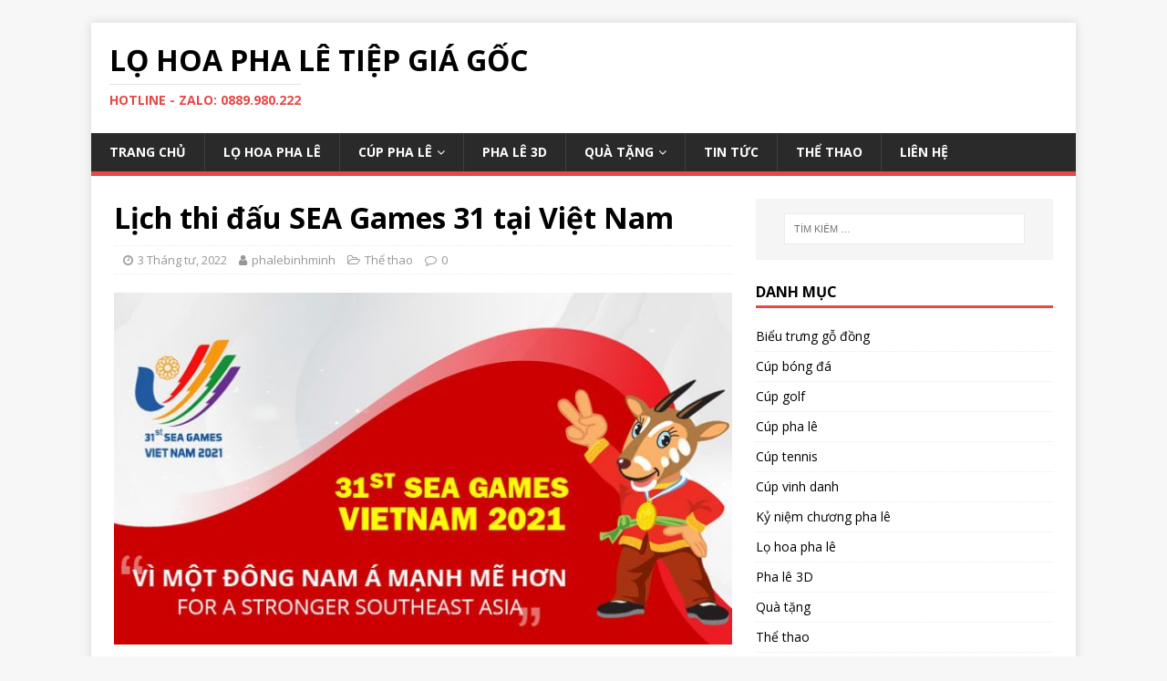

--- FILE ---
content_type: text/html; charset=UTF-8
request_url: https://lohoaphale.top/lich-thi-dau-sea-games-31-tai-viet-nam/
body_size: 11630
content:
<!DOCTYPE html>
<html class="no-js" lang="vi">
<head>
<meta charset="UTF-8">
<meta name="viewport" content="width=device-width, initial-scale=1.0">
<link rel="profile" href="https://gmpg.org/xfn/11" />
<link rel="pingback" href="https://lohoaphale.top/xmlrpc.php" />
<meta name='robots' content='index, follow, max-image-preview:large, max-snippet:-1, max-video-preview:-1' />

	<!-- This site is optimized with the Yoast SEO plugin v19.8 - https://yoast.com/wordpress/plugins/seo/ -->
	<title>Lịch thi đấu SEA Games 31 tại Việt Nam</title>
	<meta name="description" content="Lịch thi đấu sea Game 31 tại Việt Nam sẽ diễn ra từ ngày 12/5 và 23/5 sẽ có 40 môn thi đấu và 526 nội dung với 10.000 người tham dự." />
	<link rel="canonical" href="https://lohoaphale.top/lich-thi-dau-sea-games-31-tai-viet-nam/" />
	<meta property="og:locale" content="vi_VN" />
	<meta property="og:type" content="article" />
	<meta property="og:title" content="Lịch thi đấu SEA Games 31 tại Việt Nam" />
	<meta property="og:description" content="Lịch thi đấu sea Game 31 tại Việt Nam sẽ diễn ra từ ngày 12/5 và 23/5 sẽ có 40 môn thi đấu và 526 nội dung với 10.000 người tham dự." />
	<meta property="og:url" content="https://lohoaphale.top/lich-thi-dau-sea-games-31-tai-viet-nam/" />
	<meta property="og:site_name" content="Lọ hoa Pha lê tiệp giá gốc" />
	<meta property="article:published_time" content="2022-04-03T09:17:32+00:00" />
	<meta property="og:image" content="https://lohoaphale.top/wp-content/uploads/2022/04/lich-thi-dau-seagame-31.jpg" />
	<meta property="og:image:width" content="670" />
	<meta property="og:image:height" content="400" />
	<meta property="og:image:type" content="image/jpeg" />
	<meta name="author" content="phalebinhminh" />
	<meta name="twitter:card" content="summary_large_image" />
	<meta name="twitter:label1" content="Được viết bởi" />
	<meta name="twitter:data1" content="phalebinhminh" />
	<meta name="twitter:label2" content="Ước tính thời gian đọc" />
	<meta name="twitter:data2" content="3 phút" />
	<script type="application/ld+json" class="yoast-schema-graph">{"@context":"https://schema.org","@graph":[{"@type":"WebPage","@id":"https://lohoaphale.top/lich-thi-dau-sea-games-31-tai-viet-nam/","url":"https://lohoaphale.top/lich-thi-dau-sea-games-31-tai-viet-nam/","name":"Lịch thi đấu SEA Games 31 tại Việt Nam","isPartOf":{"@id":"https://lohoaphale.top/#website"},"primaryImageOfPage":{"@id":"https://lohoaphale.top/lich-thi-dau-sea-games-31-tai-viet-nam/#primaryimage"},"image":{"@id":"https://lohoaphale.top/lich-thi-dau-sea-games-31-tai-viet-nam/#primaryimage"},"thumbnailUrl":"https://lohoaphale.top/wp-content/uploads/2022/04/lich-thi-dau-seagame-31.jpg","datePublished":"2022-04-03T09:17:32+00:00","dateModified":"2022-04-03T09:17:32+00:00","author":{"@id":"https://lohoaphale.top/#/schema/person/738595ad17de21c4d802d782a2e4e2e7"},"description":"Lịch thi đấu sea Game 31 tại Việt Nam sẽ diễn ra từ ngày 12/5 và 23/5 sẽ có 40 môn thi đấu và 526 nội dung với 10.000 người tham dự.","breadcrumb":{"@id":"https://lohoaphale.top/lich-thi-dau-sea-games-31-tai-viet-nam/#breadcrumb"},"inLanguage":"vi","potentialAction":[{"@type":"ReadAction","target":["https://lohoaphale.top/lich-thi-dau-sea-games-31-tai-viet-nam/"]}]},{"@type":"ImageObject","inLanguage":"vi","@id":"https://lohoaphale.top/lich-thi-dau-sea-games-31-tai-viet-nam/#primaryimage","url":"https://lohoaphale.top/wp-content/uploads/2022/04/lich-thi-dau-seagame-31.jpg","contentUrl":"https://lohoaphale.top/wp-content/uploads/2022/04/lich-thi-dau-seagame-31.jpg","width":670,"height":400},{"@type":"BreadcrumbList","@id":"https://lohoaphale.top/lich-thi-dau-sea-games-31-tai-viet-nam/#breadcrumb","itemListElement":[{"@type":"ListItem","position":1,"name":"Trang chủ","item":"https://lohoaphale.top/"},{"@type":"ListItem","position":2,"name":"Lịch thi đấu SEA Games 31 tại Việt Nam"}]},{"@type":"WebSite","@id":"https://lohoaphale.top/#website","url":"https://lohoaphale.top/","name":"Lọ hoa Pha lê tiệp giá gốc","description":"Hotline - Zalo: 0889.980.222","potentialAction":[{"@type":"SearchAction","target":{"@type":"EntryPoint","urlTemplate":"https://lohoaphale.top/?s={search_term_string}"},"query-input":"required name=search_term_string"}],"inLanguage":"vi"},{"@type":"Person","@id":"https://lohoaphale.top/#/schema/person/738595ad17de21c4d802d782a2e4e2e7","name":"phalebinhminh","image":{"@type":"ImageObject","inLanguage":"vi","@id":"https://lohoaphale.top/#/schema/person/image/","url":"https://secure.gravatar.com/avatar/92ef864fec3144cd232af1003b71a512?s=96&d=mm&r=g","contentUrl":"https://secure.gravatar.com/avatar/92ef864fec3144cd232af1003b71a512?s=96&d=mm&r=g","caption":"phalebinhminh"},"url":"https://lohoaphale.top/author/phalebinhminh/"}]}</script>
	<!-- / Yoast SEO plugin. -->


<link rel='dns-prefetch' href='//fonts.googleapis.com' />
<link rel="alternate" type="application/rss+xml" title="Dòng thông tin Lọ hoa Pha lê tiệp giá gốc &raquo;" href="https://lohoaphale.top/feed/" />
<link rel="alternate" type="application/rss+xml" title="Lọ hoa Pha lê tiệp giá gốc &raquo; Dòng bình luận" href="https://lohoaphale.top/comments/feed/" />
<link rel="alternate" type="application/rss+xml" title="Lọ hoa Pha lê tiệp giá gốc &raquo; Lịch thi đấu SEA Games 31 tại Việt Nam Dòng bình luận" href="https://lohoaphale.top/lich-thi-dau-sea-games-31-tai-viet-nam/feed/" />
<script type="text/javascript">
/* <![CDATA[ */
window._wpemojiSettings = {"baseUrl":"https:\/\/s.w.org\/images\/core\/emoji\/15.0.3\/72x72\/","ext":".png","svgUrl":"https:\/\/s.w.org\/images\/core\/emoji\/15.0.3\/svg\/","svgExt":".svg","source":{"concatemoji":"https:\/\/lohoaphale.top\/wp-includes\/js\/wp-emoji-release.min.js?ver=6.6.4"}};
/*! This file is auto-generated */
!function(i,n){var o,s,e;function c(e){try{var t={supportTests:e,timestamp:(new Date).valueOf()};sessionStorage.setItem(o,JSON.stringify(t))}catch(e){}}function p(e,t,n){e.clearRect(0,0,e.canvas.width,e.canvas.height),e.fillText(t,0,0);var t=new Uint32Array(e.getImageData(0,0,e.canvas.width,e.canvas.height).data),r=(e.clearRect(0,0,e.canvas.width,e.canvas.height),e.fillText(n,0,0),new Uint32Array(e.getImageData(0,0,e.canvas.width,e.canvas.height).data));return t.every(function(e,t){return e===r[t]})}function u(e,t,n){switch(t){case"flag":return n(e,"\ud83c\udff3\ufe0f\u200d\u26a7\ufe0f","\ud83c\udff3\ufe0f\u200b\u26a7\ufe0f")?!1:!n(e,"\ud83c\uddfa\ud83c\uddf3","\ud83c\uddfa\u200b\ud83c\uddf3")&&!n(e,"\ud83c\udff4\udb40\udc67\udb40\udc62\udb40\udc65\udb40\udc6e\udb40\udc67\udb40\udc7f","\ud83c\udff4\u200b\udb40\udc67\u200b\udb40\udc62\u200b\udb40\udc65\u200b\udb40\udc6e\u200b\udb40\udc67\u200b\udb40\udc7f");case"emoji":return!n(e,"\ud83d\udc26\u200d\u2b1b","\ud83d\udc26\u200b\u2b1b")}return!1}function f(e,t,n){var r="undefined"!=typeof WorkerGlobalScope&&self instanceof WorkerGlobalScope?new OffscreenCanvas(300,150):i.createElement("canvas"),a=r.getContext("2d",{willReadFrequently:!0}),o=(a.textBaseline="top",a.font="600 32px Arial",{});return e.forEach(function(e){o[e]=t(a,e,n)}),o}function t(e){var t=i.createElement("script");t.src=e,t.defer=!0,i.head.appendChild(t)}"undefined"!=typeof Promise&&(o="wpEmojiSettingsSupports",s=["flag","emoji"],n.supports={everything:!0,everythingExceptFlag:!0},e=new Promise(function(e){i.addEventListener("DOMContentLoaded",e,{once:!0})}),new Promise(function(t){var n=function(){try{var e=JSON.parse(sessionStorage.getItem(o));if("object"==typeof e&&"number"==typeof e.timestamp&&(new Date).valueOf()<e.timestamp+604800&&"object"==typeof e.supportTests)return e.supportTests}catch(e){}return null}();if(!n){if("undefined"!=typeof Worker&&"undefined"!=typeof OffscreenCanvas&&"undefined"!=typeof URL&&URL.createObjectURL&&"undefined"!=typeof Blob)try{var e="postMessage("+f.toString()+"("+[JSON.stringify(s),u.toString(),p.toString()].join(",")+"));",r=new Blob([e],{type:"text/javascript"}),a=new Worker(URL.createObjectURL(r),{name:"wpTestEmojiSupports"});return void(a.onmessage=function(e){c(n=e.data),a.terminate(),t(n)})}catch(e){}c(n=f(s,u,p))}t(n)}).then(function(e){for(var t in e)n.supports[t]=e[t],n.supports.everything=n.supports.everything&&n.supports[t],"flag"!==t&&(n.supports.everythingExceptFlag=n.supports.everythingExceptFlag&&n.supports[t]);n.supports.everythingExceptFlag=n.supports.everythingExceptFlag&&!n.supports.flag,n.DOMReady=!1,n.readyCallback=function(){n.DOMReady=!0}}).then(function(){return e}).then(function(){var e;n.supports.everything||(n.readyCallback(),(e=n.source||{}).concatemoji?t(e.concatemoji):e.wpemoji&&e.twemoji&&(t(e.twemoji),t(e.wpemoji)))}))}((window,document),window._wpemojiSettings);
/* ]]> */
</script>
<style id='wp-emoji-styles-inline-css' type='text/css'>

	img.wp-smiley, img.emoji {
		display: inline !important;
		border: none !important;
		box-shadow: none !important;
		height: 1em !important;
		width: 1em !important;
		margin: 0 0.07em !important;
		vertical-align: -0.1em !important;
		background: none !important;
		padding: 0 !important;
	}
</style>
<link rel='stylesheet' id='wp-block-library-css' href='https://lohoaphale.top/wp-includes/css/dist/block-library/style.min.css?ver=6.6.4' type='text/css' media='all' />
<style id='classic-theme-styles-inline-css' type='text/css'>
/*! This file is auto-generated */
.wp-block-button__link{color:#fff;background-color:#32373c;border-radius:9999px;box-shadow:none;text-decoration:none;padding:calc(.667em + 2px) calc(1.333em + 2px);font-size:1.125em}.wp-block-file__button{background:#32373c;color:#fff;text-decoration:none}
</style>
<style id='global-styles-inline-css' type='text/css'>
:root{--wp--preset--aspect-ratio--square: 1;--wp--preset--aspect-ratio--4-3: 4/3;--wp--preset--aspect-ratio--3-4: 3/4;--wp--preset--aspect-ratio--3-2: 3/2;--wp--preset--aspect-ratio--2-3: 2/3;--wp--preset--aspect-ratio--16-9: 16/9;--wp--preset--aspect-ratio--9-16: 9/16;--wp--preset--color--black: #000000;--wp--preset--color--cyan-bluish-gray: #abb8c3;--wp--preset--color--white: #ffffff;--wp--preset--color--pale-pink: #f78da7;--wp--preset--color--vivid-red: #cf2e2e;--wp--preset--color--luminous-vivid-orange: #ff6900;--wp--preset--color--luminous-vivid-amber: #fcb900;--wp--preset--color--light-green-cyan: #7bdcb5;--wp--preset--color--vivid-green-cyan: #00d084;--wp--preset--color--pale-cyan-blue: #8ed1fc;--wp--preset--color--vivid-cyan-blue: #0693e3;--wp--preset--color--vivid-purple: #9b51e0;--wp--preset--gradient--vivid-cyan-blue-to-vivid-purple: linear-gradient(135deg,rgba(6,147,227,1) 0%,rgb(155,81,224) 100%);--wp--preset--gradient--light-green-cyan-to-vivid-green-cyan: linear-gradient(135deg,rgb(122,220,180) 0%,rgb(0,208,130) 100%);--wp--preset--gradient--luminous-vivid-amber-to-luminous-vivid-orange: linear-gradient(135deg,rgba(252,185,0,1) 0%,rgba(255,105,0,1) 100%);--wp--preset--gradient--luminous-vivid-orange-to-vivid-red: linear-gradient(135deg,rgba(255,105,0,1) 0%,rgb(207,46,46) 100%);--wp--preset--gradient--very-light-gray-to-cyan-bluish-gray: linear-gradient(135deg,rgb(238,238,238) 0%,rgb(169,184,195) 100%);--wp--preset--gradient--cool-to-warm-spectrum: linear-gradient(135deg,rgb(74,234,220) 0%,rgb(151,120,209) 20%,rgb(207,42,186) 40%,rgb(238,44,130) 60%,rgb(251,105,98) 80%,rgb(254,248,76) 100%);--wp--preset--gradient--blush-light-purple: linear-gradient(135deg,rgb(255,206,236) 0%,rgb(152,150,240) 100%);--wp--preset--gradient--blush-bordeaux: linear-gradient(135deg,rgb(254,205,165) 0%,rgb(254,45,45) 50%,rgb(107,0,62) 100%);--wp--preset--gradient--luminous-dusk: linear-gradient(135deg,rgb(255,203,112) 0%,rgb(199,81,192) 50%,rgb(65,88,208) 100%);--wp--preset--gradient--pale-ocean: linear-gradient(135deg,rgb(255,245,203) 0%,rgb(182,227,212) 50%,rgb(51,167,181) 100%);--wp--preset--gradient--electric-grass: linear-gradient(135deg,rgb(202,248,128) 0%,rgb(113,206,126) 100%);--wp--preset--gradient--midnight: linear-gradient(135deg,rgb(2,3,129) 0%,rgb(40,116,252) 100%);--wp--preset--font-size--small: 13px;--wp--preset--font-size--medium: 20px;--wp--preset--font-size--large: 36px;--wp--preset--font-size--x-large: 42px;--wp--preset--spacing--20: 0.44rem;--wp--preset--spacing--30: 0.67rem;--wp--preset--spacing--40: 1rem;--wp--preset--spacing--50: 1.5rem;--wp--preset--spacing--60: 2.25rem;--wp--preset--spacing--70: 3.38rem;--wp--preset--spacing--80: 5.06rem;--wp--preset--shadow--natural: 6px 6px 9px rgba(0, 0, 0, 0.2);--wp--preset--shadow--deep: 12px 12px 50px rgba(0, 0, 0, 0.4);--wp--preset--shadow--sharp: 6px 6px 0px rgba(0, 0, 0, 0.2);--wp--preset--shadow--outlined: 6px 6px 0px -3px rgba(255, 255, 255, 1), 6px 6px rgba(0, 0, 0, 1);--wp--preset--shadow--crisp: 6px 6px 0px rgba(0, 0, 0, 1);}:where(.is-layout-flex){gap: 0.5em;}:where(.is-layout-grid){gap: 0.5em;}body .is-layout-flex{display: flex;}.is-layout-flex{flex-wrap: wrap;align-items: center;}.is-layout-flex > :is(*, div){margin: 0;}body .is-layout-grid{display: grid;}.is-layout-grid > :is(*, div){margin: 0;}:where(.wp-block-columns.is-layout-flex){gap: 2em;}:where(.wp-block-columns.is-layout-grid){gap: 2em;}:where(.wp-block-post-template.is-layout-flex){gap: 1.25em;}:where(.wp-block-post-template.is-layout-grid){gap: 1.25em;}.has-black-color{color: var(--wp--preset--color--black) !important;}.has-cyan-bluish-gray-color{color: var(--wp--preset--color--cyan-bluish-gray) !important;}.has-white-color{color: var(--wp--preset--color--white) !important;}.has-pale-pink-color{color: var(--wp--preset--color--pale-pink) !important;}.has-vivid-red-color{color: var(--wp--preset--color--vivid-red) !important;}.has-luminous-vivid-orange-color{color: var(--wp--preset--color--luminous-vivid-orange) !important;}.has-luminous-vivid-amber-color{color: var(--wp--preset--color--luminous-vivid-amber) !important;}.has-light-green-cyan-color{color: var(--wp--preset--color--light-green-cyan) !important;}.has-vivid-green-cyan-color{color: var(--wp--preset--color--vivid-green-cyan) !important;}.has-pale-cyan-blue-color{color: var(--wp--preset--color--pale-cyan-blue) !important;}.has-vivid-cyan-blue-color{color: var(--wp--preset--color--vivid-cyan-blue) !important;}.has-vivid-purple-color{color: var(--wp--preset--color--vivid-purple) !important;}.has-black-background-color{background-color: var(--wp--preset--color--black) !important;}.has-cyan-bluish-gray-background-color{background-color: var(--wp--preset--color--cyan-bluish-gray) !important;}.has-white-background-color{background-color: var(--wp--preset--color--white) !important;}.has-pale-pink-background-color{background-color: var(--wp--preset--color--pale-pink) !important;}.has-vivid-red-background-color{background-color: var(--wp--preset--color--vivid-red) !important;}.has-luminous-vivid-orange-background-color{background-color: var(--wp--preset--color--luminous-vivid-orange) !important;}.has-luminous-vivid-amber-background-color{background-color: var(--wp--preset--color--luminous-vivid-amber) !important;}.has-light-green-cyan-background-color{background-color: var(--wp--preset--color--light-green-cyan) !important;}.has-vivid-green-cyan-background-color{background-color: var(--wp--preset--color--vivid-green-cyan) !important;}.has-pale-cyan-blue-background-color{background-color: var(--wp--preset--color--pale-cyan-blue) !important;}.has-vivid-cyan-blue-background-color{background-color: var(--wp--preset--color--vivid-cyan-blue) !important;}.has-vivid-purple-background-color{background-color: var(--wp--preset--color--vivid-purple) !important;}.has-black-border-color{border-color: var(--wp--preset--color--black) !important;}.has-cyan-bluish-gray-border-color{border-color: var(--wp--preset--color--cyan-bluish-gray) !important;}.has-white-border-color{border-color: var(--wp--preset--color--white) !important;}.has-pale-pink-border-color{border-color: var(--wp--preset--color--pale-pink) !important;}.has-vivid-red-border-color{border-color: var(--wp--preset--color--vivid-red) !important;}.has-luminous-vivid-orange-border-color{border-color: var(--wp--preset--color--luminous-vivid-orange) !important;}.has-luminous-vivid-amber-border-color{border-color: var(--wp--preset--color--luminous-vivid-amber) !important;}.has-light-green-cyan-border-color{border-color: var(--wp--preset--color--light-green-cyan) !important;}.has-vivid-green-cyan-border-color{border-color: var(--wp--preset--color--vivid-green-cyan) !important;}.has-pale-cyan-blue-border-color{border-color: var(--wp--preset--color--pale-cyan-blue) !important;}.has-vivid-cyan-blue-border-color{border-color: var(--wp--preset--color--vivid-cyan-blue) !important;}.has-vivid-purple-border-color{border-color: var(--wp--preset--color--vivid-purple) !important;}.has-vivid-cyan-blue-to-vivid-purple-gradient-background{background: var(--wp--preset--gradient--vivid-cyan-blue-to-vivid-purple) !important;}.has-light-green-cyan-to-vivid-green-cyan-gradient-background{background: var(--wp--preset--gradient--light-green-cyan-to-vivid-green-cyan) !important;}.has-luminous-vivid-amber-to-luminous-vivid-orange-gradient-background{background: var(--wp--preset--gradient--luminous-vivid-amber-to-luminous-vivid-orange) !important;}.has-luminous-vivid-orange-to-vivid-red-gradient-background{background: var(--wp--preset--gradient--luminous-vivid-orange-to-vivid-red) !important;}.has-very-light-gray-to-cyan-bluish-gray-gradient-background{background: var(--wp--preset--gradient--very-light-gray-to-cyan-bluish-gray) !important;}.has-cool-to-warm-spectrum-gradient-background{background: var(--wp--preset--gradient--cool-to-warm-spectrum) !important;}.has-blush-light-purple-gradient-background{background: var(--wp--preset--gradient--blush-light-purple) !important;}.has-blush-bordeaux-gradient-background{background: var(--wp--preset--gradient--blush-bordeaux) !important;}.has-luminous-dusk-gradient-background{background: var(--wp--preset--gradient--luminous-dusk) !important;}.has-pale-ocean-gradient-background{background: var(--wp--preset--gradient--pale-ocean) !important;}.has-electric-grass-gradient-background{background: var(--wp--preset--gradient--electric-grass) !important;}.has-midnight-gradient-background{background: var(--wp--preset--gradient--midnight) !important;}.has-small-font-size{font-size: var(--wp--preset--font-size--small) !important;}.has-medium-font-size{font-size: var(--wp--preset--font-size--medium) !important;}.has-large-font-size{font-size: var(--wp--preset--font-size--large) !important;}.has-x-large-font-size{font-size: var(--wp--preset--font-size--x-large) !important;}
:where(.wp-block-post-template.is-layout-flex){gap: 1.25em;}:where(.wp-block-post-template.is-layout-grid){gap: 1.25em;}
:where(.wp-block-columns.is-layout-flex){gap: 2em;}:where(.wp-block-columns.is-layout-grid){gap: 2em;}
:root :where(.wp-block-pullquote){font-size: 1.5em;line-height: 1.6;}
</style>
<link rel='stylesheet' id='hrw-css' href='https://lohoaphale.top/wp-content/plugins/call-now-icon-animate/css.css' type='text/css' media='' />
<link rel='stylesheet' id='ez-icomoon-css' href='https://lohoaphale.top/wp-content/plugins/easy-table-of-contents/vendor/icomoon/style.min.css?ver=2.0.34' type='text/css' media='all' />
<link rel='stylesheet' id='ez-toc-css' href='https://lohoaphale.top/wp-content/plugins/easy-table-of-contents/assets/css/screen.min.css?ver=2.0.34' type='text/css' media='all' />
<style id='ez-toc-inline-css' type='text/css'>
div#ez-toc-container p.ez-toc-title {font-size: 120%;}div#ez-toc-container p.ez-toc-title {font-weight: 500;}div#ez-toc-container ul li {font-size: 95%;}div#ez-toc-container nav ul ul li ul li {font-size: %!important;}
.ez-toc-container-direction {
    direction: ltr;
}

	.ez-toc-counter ul {
	    counter-reset: item;
	}


	
	.ez-toc-counter nav ul li a::before {
	    content: counters(item, ".", decimal) ". ";
	    display: inline-block;
	    counter-increment: item;
	    margin-right: .2em; 

	    float: left;
	}


.ez-toc-widget-direction {
    direction: ltr;
}

	.ez-toc-widget-container ul {
	    counter-reset: item;
	}


	
	.ez-toc-widget-container nav ul li a::before {
	    content: counters(item, ".", decimal) ". ";
	    display: inline-block;
	    counter-increment: item;
	    margin-right: .2em; 

	    float: left;
	}


</style>
<link rel='stylesheet' id='mh-google-fonts-css' href='https://fonts.googleapis.com/css?family=Open+Sans:400,400italic,700,600' type='text/css' media='all' />
<link rel='stylesheet' id='mh-magazine-lite-css' href='https://lohoaphale.top/wp-content/themes/mh-magazine-lite/style.css?ver=2.8.6' type='text/css' media='all' />
<link rel='stylesheet' id='mh-font-awesome-css' href='https://lohoaphale.top/wp-content/themes/mh-magazine-lite/includes/font-awesome.min.css' type='text/css' media='all' />
<script type="text/javascript" src="https://lohoaphale.top/wp-includes/js/jquery/jquery.min.js?ver=3.7.1" id="jquery-core-js"></script>
<script type="text/javascript" src="https://lohoaphale.top/wp-includes/js/jquery/jquery-migrate.min.js?ver=3.4.1" id="jquery-migrate-js"></script>
<script type="text/javascript" src="https://lohoaphale.top/wp-content/themes/mh-magazine-lite/js/scripts.js?ver=2.8.6" id="mh-scripts-js"></script>
<link rel="https://api.w.org/" href="https://lohoaphale.top/wp-json/" /><link rel="alternate" title="JSON" type="application/json" href="https://lohoaphale.top/wp-json/wp/v2/posts/598" /><link rel="EditURI" type="application/rsd+xml" title="RSD" href="https://lohoaphale.top/xmlrpc.php?rsd" />
<meta name="generator" content="WordPress 6.6.4" />
<link rel='shortlink' href='https://lohoaphale.top/?p=598' />
<link rel="alternate" title="oNhúng (JSON)" type="application/json+oembed" href="https://lohoaphale.top/wp-json/oembed/1.0/embed?url=https%3A%2F%2Flohoaphale.top%2Flich-thi-dau-sea-games-31-tai-viet-nam%2F" />
<link rel="alternate" title="oNhúng (XML)" type="text/xml+oembed" href="https://lohoaphale.top/wp-json/oembed/1.0/embed?url=https%3A%2F%2Flohoaphale.top%2Flich-thi-dau-sea-games-31-tai-viet-nam%2F&#038;format=xml" />

<!-- Call Now Icon Animate Mobile 0.1.0 by Alan Tien (alantien.com) -->
<style>
                    .coccoc-alo-phone.coccoc-alo-green .coccoc-alo-ph-img-circle {
                        background-color: #c00000;
                    }
                .coccoc-alo-phone.coccoc-alo-green.coccoc-alo-hover .coccoc-alo-ph-img-circle, .coccoc-alo-phone.coccoc-alo-green:hover .coccoc-alo-ph-img-circle
                {background-color: #43b91e;}
                @media screen and (max-width:650px){.coccoc-alo-phone.coccoc-alo-show {display:block;}}
                </style><!--[if lt IE 9]>
<script src="https://lohoaphale.top/wp-content/themes/mh-magazine-lite/js/css3-mediaqueries.js"></script>
<![endif]-->
<link rel="icon" href="https://lohoaphale.top/wp-content/uploads/2021/05/cropped-ico-logo-lohoaphale-32x32.png" sizes="32x32" />
<link rel="icon" href="https://lohoaphale.top/wp-content/uploads/2021/05/cropped-ico-logo-lohoaphale-192x192.png" sizes="192x192" />
<link rel="apple-touch-icon" href="https://lohoaphale.top/wp-content/uploads/2021/05/cropped-ico-logo-lohoaphale-180x180.png" />
<meta name="msapplication-TileImage" content="https://lohoaphale.top/wp-content/uploads/2021/05/cropped-ico-logo-lohoaphale-270x270.png" />
<script data-ad-client="ca-pub-3566448820207178" async src="https://pagead2.googlesyndication.com/pagead/js/adsbygoogle.js"></script>
	<script async src="https://pagead2.googlesyndication.com/pagead/js/adsbygoogle.js?client=ca-pub-3566448820207178"
     crossorigin="anonymous"></script>
</head>
<body id="mh-mobile" class="post-template-default single single-post postid-598 single-format-standard mh-right-sb" itemscope="itemscope" itemtype="http://schema.org/WebPage">
<div class="mh-container mh-container-outer">
<div class="mh-header-mobile-nav mh-clearfix"></div>
<header class="mh-header" itemscope="itemscope" itemtype="http://schema.org/WPHeader">
	<div class="mh-container mh-container-inner mh-row mh-clearfix">
		<div class="mh-custom-header mh-clearfix">
<div class="mh-site-identity">
<div class="mh-site-logo" role="banner" itemscope="itemscope" itemtype="http://schema.org/Brand">
<div class="mh-header-text">
<a class="mh-header-text-link" href="https://lohoaphale.top/" title="Lọ hoa Pha lê tiệp giá gốc" rel="home">
<h2 class="mh-header-title">Lọ hoa Pha lê tiệp giá gốc</h2>
<h3 class="mh-header-tagline">Hotline - Zalo: 0889.980.222</h3>
</a>
</div>
</div>
</div>
</div>
	</div>
	<div class="mh-main-nav-wrap">
		<nav class="mh-navigation mh-main-nav mh-container mh-container-inner mh-clearfix" itemscope="itemscope" itemtype="http://schema.org/SiteNavigationElement">
			<div class="menu-menu-1-container"><ul id="menu-menu-1" class="menu"><li id="menu-item-9" class="menu-item menu-item-type-custom menu-item-object-custom menu-item-home menu-item-9"><a href="https://lohoaphale.top/">Trang chủ</a></li>
<li id="menu-item-12" class="menu-item menu-item-type-taxonomy menu-item-object-category menu-item-12"><a href="https://lohoaphale.top/category/lo-hoa-pha-le/">Lọ hoa pha lê</a></li>
<li id="menu-item-53" class="menu-item menu-item-type-taxonomy menu-item-object-category menu-item-has-children menu-item-53"><a href="https://lohoaphale.top/category/cup-pha-le/">Cúp pha lê</a>
<ul class="sub-menu">
	<li id="menu-item-549" class="menu-item menu-item-type-taxonomy menu-item-object-category menu-item-549"><a href="https://lohoaphale.top/category/cup-pha-le/">Cúp pha lê</a></li>
	<li id="menu-item-54" class="menu-item menu-item-type-taxonomy menu-item-object-category menu-item-54"><a href="https://lohoaphale.top/category/cup-vinh-danh/">Cúp vinh danh</a></li>
	<li id="menu-item-121" class="menu-item menu-item-type-taxonomy menu-item-object-category menu-item-121"><a href="https://lohoaphale.top/category/cup-bong-da/">Cúp bóng đá</a></li>
	<li id="menu-item-189" class="menu-item menu-item-type-taxonomy menu-item-object-category menu-item-189"><a href="https://lohoaphale.top/category/cup-golf/">Cúp golf</a></li>
	<li id="menu-item-126" class="menu-item menu-item-type-taxonomy menu-item-object-category menu-item-126"><a href="https://lohoaphale.top/category/cup-tennis/">Cúp tennis</a></li>
</ul>
</li>
<li id="menu-item-51" class="menu-item menu-item-type-taxonomy menu-item-object-category menu-item-51"><a href="https://lohoaphale.top/category/pha-le-3d/">Pha lê 3D</a></li>
<li id="menu-item-117" class="menu-item menu-item-type-taxonomy menu-item-object-category menu-item-has-children menu-item-117"><a href="https://lohoaphale.top/category/qua-tang/">Quà tặng</a>
<ul class="sub-menu">
	<li id="menu-item-301" class="menu-item menu-item-type-taxonomy menu-item-object-category menu-item-301"><a href="https://lohoaphale.top/category/bieu-trung-go-dong/">Biểu trưng gỗ đồng</a></li>
	<li id="menu-item-317" class="menu-item menu-item-type-taxonomy menu-item-object-category menu-item-317"><a href="https://lohoaphale.top/category/ky-niem-chuong-pha-le/">Kỷ niệm chương pha lê</a></li>
</ul>
</li>
<li id="menu-item-30" class="menu-item menu-item-type-taxonomy menu-item-object-category menu-item-30"><a href="https://lohoaphale.top/category/pha-le-phong-thuy/">Tin tức</a></li>
<li id="menu-item-69" class="menu-item menu-item-type-taxonomy menu-item-object-category current-post-ancestor current-menu-parent current-post-parent menu-item-69"><a href="https://lohoaphale.top/category/the-thao/">Thể thao</a></li>
<li id="menu-item-10" class="menu-item menu-item-type-post_type menu-item-object-page menu-item-10"><a href="https://lohoaphale.top/lien-he/">Liên hệ</a></li>
</ul></div>		</nav>
	</div>
</header><div class="mh-wrapper mh-clearfix">
	<div id="main-content" class="mh-content" role="main" itemprop="mainContentOfPage"><article id="post-598" class="post-598 post type-post status-publish format-standard has-post-thumbnail hentry category-the-thao">
	<header class="entry-header mh-clearfix"><h1 class="entry-title">Lịch thi đấu SEA Games 31 tại Việt Nam</h1><p class="mh-meta entry-meta">
<span class="entry-meta-date updated"><i class="fa fa-clock-o"></i><a href="https://lohoaphale.top/2022/04/">3 Tháng tư, 2022</a></span>
<span class="entry-meta-author author vcard"><i class="fa fa-user"></i><a class="fn" href="https://lohoaphale.top/author/phalebinhminh/">phalebinhminh</a></span>
<span class="entry-meta-categories"><i class="fa fa-folder-open-o"></i><a href="https://lohoaphale.top/category/the-thao/" rel="category tag">Thể thao</a></span>
<span class="entry-meta-comments"><i class="fa fa-comment-o"></i><a class="mh-comment-scroll" href="https://lohoaphale.top/lich-thi-dau-sea-games-31-tai-viet-nam/#mh-comments">0</a></span>
</p>
	</header>
		<div class="entry-content mh-clearfix">
<figure class="entry-thumbnail">
<img src="https://lohoaphale.top/wp-content/uploads/2022/04/lich-thi-dau-seagame-31-670x381.jpg" alt="" title="lịch thi đấu seagame 31" />
</figure>
<p style="text-align: justify;">Theo đó, SEA Games 31 sẽ diễn ra từ ngày 5-23/5/2022 tại Hà Nội và các địa phương lân cận gồm Bắc Ninh, Hải Dương, Hải Phòng, Quảng Ninh, Hà Nam, Nam Định, Ninh Bình, Hòa Bình, Vĩnh Phúc, Phú Thọ và Bắc Giang. Đây là lần thứ 2 Hà Nội đăng cai SEA Games kể từ năm 2003.</p>
<p style="text-align: justify;">
SEA Games 31 sẽ có 40 môn thi đấu và 526 nội dung với 10.000 người tham dự. Trong đó, thủ đô Hà Nội sẽ tổ chức lễ khai mạc và lễ bế mạc lần lượt vào các ngày 12/5 và 23/5. Hai buổi lễ quan trọng này sẽ diễn ra tại sân vận động quốc gia Mỹ Đình.</p>
<p style="text-align: justify;">Trong lịch thi đấu các môn thể thao vừa được công bố, môn Bóng đá nam sẽ diễn ra từ ngày 6/5-22/5, còn môn Bóng đá nữ sẽ diễn ra muộn hơn 5 ngày, vào ngày 11/5 và kết thúc sớm hơn một ngày, vào ngày 21/5. Các môn thi đấu khác như Điền kinh, Bóng rổ, Đua thuyền, Vovinam, Bóng chuyền… cũng được ấn định chi tiết ngày thi đấu, ngày trao huy chương.</p>
<p style="text-align: justify;">Ở thời điểm hiện tại, mọi công tác chuẩn bị cơ sở vật chất đều đang được thực hiện đúng tiến độ dưới sự giám sát, kiểm tra chặt chẽ và thường xuyên của Bộ VHTT&amp;DL, Tổng cục Thể dục thể thao. Trong đó, sân vận động Mỹ Đình, nơi sẽ diễn ra các buổi lễ khai mạc, bế mạc và trận chung kết môn Bóng đá nam hiện đang được tích cực sửa chữa và nâng cấp, bảo đảm đúng kế hoạch. Ban Tổ chức đặt ra mục tiêu, chậm nhất đến tháng 4/2022, mọi công tác chuẩn bị cho SEA Games 31, nhất là hệ thống cơ sở vật chất hạ tầng với tâm điểm là các địa điểm thi đấu, sẽ phải hoàn tất, đưa vào vận hành thử, sẵn sàng phục vụ.</p>
<p style="text-align: justify;">Tại Hội nghị Hội đồng Văn phòng Liên đoàn Thể thao Đông Nam Á theo hình thức trực tuyến tại 10 điểm cầu các nước ASEAN và Timor Leste diễn ra vào ngày 7/12 vừa qua, Thứ trưởng Bộ VHTT&amp;DL, Phó Trưởng Ban Thường trực Ban Tổ chức SEA Games 31 Hoàng Đạo Cương cho biết, theo hướng dẫn của Bộ Y tế về công tác phòng, chống dịch, trong thời gian diễn ra SEA Games 31, dịch vụ cấp cứu, xét nghiệm COVID-19 sẽ được cung cấp tại các địa điểm thi đấu và không thi đấu. Các vận động viên, huấn luyện viên và cán bộ đoàn sẽ thường xuyên được xét nghiệm COVID-19./.</p>
<p style="text-align: justify;">Minh Châu</p>
	</div></article><nav class="mh-post-nav mh-row mh-clearfix" itemscope="itemscope" itemtype="http://schema.org/SiteNavigationElement">
<div class="mh-col-1-2 mh-post-nav-item mh-post-nav-prev">
<a href="https://lohoaphale.top/bang-vinh-danh-go-dong-cao-cap-tai-ha-noi/" rel="prev"><img width="80" height="60" src="https://lohoaphale.top/wp-content/uploads/2022/04/banner-bang-vinh-danh-go-dong-80x60.jpg" class="attachment-mh-magazine-lite-small size-mh-magazine-lite-small wp-post-image" alt="" decoding="async" srcset="https://lohoaphale.top/wp-content/uploads/2022/04/banner-bang-vinh-danh-go-dong-80x60.jpg 80w, https://lohoaphale.top/wp-content/uploads/2022/04/banner-bang-vinh-danh-go-dong-326x245.jpg 326w" sizes="(max-width: 80px) 100vw, 80px" /><span>Trước đó</span><p>Bảng vinh danh gỗ đồng cao cấp giá gốc</p></a></div>
<div class="mh-col-1-2 mh-post-nav-item mh-post-nav-next">
<a href="https://lohoaphale.top/bo-sung-449-ty-dong-chuan-bi-to-chuc-sea-games-31/" rel="next"><img width="80" height="60" src="https://lohoaphale.top/wp-content/uploads/2022/04/lich-thi-dau-seagame-31-80x60.jpg" class="attachment-mh-magazine-lite-small size-mh-magazine-lite-small wp-post-image" alt="" decoding="async" srcset="https://lohoaphale.top/wp-content/uploads/2022/04/lich-thi-dau-seagame-31-80x60.jpg 80w, https://lohoaphale.top/wp-content/uploads/2022/04/lich-thi-dau-seagame-31-326x245.jpg 326w" sizes="(max-width: 80px) 100vw, 80px" /><span>Tiếp theo</span><p>Bổ sung 449 tỷ đồng chuẩn bị tổ chức SEA Games 31</p></a></div>
</nav>
		<h4 id="mh-comments" class="mh-widget-title mh-comment-form-title">
			<span class="mh-widget-title-inner">
				Hãy bình luận đầu tiên			</span>
		</h4>	<div id="respond" class="comment-respond">
		<h3 id="reply-title" class="comment-reply-title">Để lại một phản hồi</h3><form action="https://lohoaphale.top/wp-comments-post.php" method="post" id="commentform" class="comment-form" novalidate><p class="comment-notes">Thư điện tử của bạn sẽ không được hiện thị công khai.</p><p class="comment-form-comment"><label for="comment">Phản hồi</label><br/><textarea id="comment" name="comment" cols="45" rows="5" aria-required="true"></textarea></p><p class="comment-form-author"><label for="author">Tên</label><span class="required">*</span><br/><input id="author" name="author" type="text" value="" size="30" aria-required='true' /></p>
<p class="comment-form-email"><label for="email">Thư điện tử</label><span class="required">*</span><br/><input id="email" name="email" type="text" value="" size="30" aria-required='true' /></p>
<p class="comment-form-url"><label for="url">Trang Mạng</label><br/><input id="url" name="url" type="text" value="" size="30" /></p>
<p class="comment-form-cookies-consent"><input id="wp-comment-cookies-consent" name="wp-comment-cookies-consent" type="checkbox" value="yes" /><label for="wp-comment-cookies-consent">Lưu tên, email và trang web của tôi trong trình duyệt cho lần bình luận sau.</label></p>
<p class="form-submit"><input name="submit" type="submit" id="submit" class="submit" value="Gửi bình luận" /> <input type='hidden' name='comment_post_ID' value='598' id='comment_post_ID' />
<input type='hidden' name='comment_parent' id='comment_parent' value='0' />
</p></form>	</div><!-- #respond -->
		</div>
	<aside class="mh-widget-col-1 mh-sidebar" itemscope="itemscope" itemtype="http://schema.org/WPSideBar"><div id="search-2" class="mh-widget widget_search"><form role="search" method="get" class="search-form" action="https://lohoaphale.top/">
				<label>
					<span class="screen-reader-text">Tìm kiếm cho:</span>
					<input type="search" class="search-field" placeholder="Tìm kiếm &hellip;" value="" name="s" />
				</label>
				<input type="submit" class="search-submit" value="Tìm kiếm" />
			</form></div><div id="categories-2" class="mh-widget widget_categories"><h4 class="mh-widget-title"><span class="mh-widget-title-inner">Danh mục</span></h4>
			<ul>
					<li class="cat-item cat-item-21"><a href="https://lohoaphale.top/category/bieu-trung-go-dong/">Biểu trưng gỗ đồng</a>
</li>
	<li class="cat-item cat-item-13"><a href="https://lohoaphale.top/category/cup-bong-da/">Cúp bóng đá</a>
</li>
	<li class="cat-item cat-item-18"><a href="https://lohoaphale.top/category/cup-golf/">Cúp golf</a>
</li>
	<li class="cat-item cat-item-7"><a href="https://lohoaphale.top/category/cup-pha-le/">Cúp pha lê</a>
</li>
	<li class="cat-item cat-item-14"><a href="https://lohoaphale.top/category/cup-tennis/">Cúp tennis</a>
</li>
	<li class="cat-item cat-item-8"><a href="https://lohoaphale.top/category/cup-vinh-danh/">Cúp vinh danh</a>
</li>
	<li class="cat-item cat-item-22"><a href="https://lohoaphale.top/category/ky-niem-chuong-pha-le/">Kỷ niệm chương pha lê</a>
</li>
	<li class="cat-item cat-item-3"><a href="https://lohoaphale.top/category/lo-hoa-pha-le/">Lọ hoa pha lê</a>
</li>
	<li class="cat-item cat-item-1"><a href="https://lohoaphale.top/category/pha-le-3d/">Pha lê 3D</a>
</li>
	<li class="cat-item cat-item-12"><a href="https://lohoaphale.top/category/qua-tang/">Quà tặng</a>
</li>
	<li class="cat-item cat-item-11"><a href="https://lohoaphale.top/category/the-thao/">Thể thao</a>
</li>
	<li class="cat-item cat-item-6"><a href="https://lohoaphale.top/category/pha-le-phong-thuy/">Tin tức</a>
</li>
			</ul>

			</div>
		<div id="recent-posts-2" class="mh-widget widget_recent_entries">
		<h4 class="mh-widget-title"><span class="mh-widget-title-inner">Bài viết mới</span></h4>
		<ul>
											<li>
					<a href="https://lohoaphale.top/phan-tich-bai-tho-song-xuan-quynh-day-du-chon-loc-hay-nhat/">Phân tích bài thơ Sóng &#8211; Xuân Quỳnh đầy đủ, chọn lọc hay nhất</a>
									</li>
											<li>
					<a href="https://lohoaphale.top/top-bang-vinh-danh-sang-trong/">Top Bảng Vinh Danh Sang Trọng</a>
									</li>
											<li>
					<a href="https://lohoaphale.top/lam-cup-pha-le-theo-yeu-cau-tai-ha-noi/">Làm Cúp Pha Lê Theo Yêu Cầu Tại Hà Nội</a>
									</li>
											<li>
					<a href="https://lohoaphale.top/quy-trinh-lam-cup-vinh-danh-bang-pha-le/">Quy Trình Làm Cúp Vinh Danh Bằng Pha Lê</a>
									</li>
											<li>
					<a href="https://lohoaphale.top/top-11-cong-ty-ban-cup-vinh-danh-tai-tp-hcm/">Top 11 công ty bán cúp vinh danh tại TP HCM</a>
									</li>
											<li>
					<a href="https://lohoaphale.top/bien-chuc-danh-bien-ten-tam-quan-trong-va-cach-lua-chon-phu-hop/">Biển Chức Danh, Biển Tên: Tầm Quan Trọng Và Cách Lựa Chọn Phù Hợp</a>
									</li>
											<li>
					<a href="https://lohoaphale.top/dia-chi-ban-cup-vinh-danh-tai-ha-noi-pha-le-binh-minh/">Địa chỉ bán cúp vinh danh tại Hà Nội &#8211; Pha Lê Bình Minh</a>
									</li>
											<li>
					<a href="https://lohoaphale.top/y-nghia-cua-cup-vinh-danh-khen-thuong/">Ý nghĩa của cúp vinh danh khen thưởng</a>
									</li>
											<li>
					<a href="https://lohoaphale.top/cup-vinh-danh-su-no-luc-va-dong-gop-cua-nhan-vien-xuat-sac/">Cúp Vinh Danh Sự Nỗ Lực và Đóng Góp Của Nhân Viên Xuất Sắc</a>
									</li>
											<li>
					<a href="https://lohoaphale.top/dong-ho-pha-le-sang-trong-ket-noi-thoi-gian-va-su-tinh-te-y-nghia/">Đồng Hồ Pha Lê Sang Trọng: Kết Nối Thời Gian và Sự Tinh Tế Ý Nghĩa</a>
									</li>
											<li>
					<a href="https://lohoaphale.top/su-quy-phai-va-tinh-te-cua-cup-bong-da-lam-bang-pha-le-bieu-tuong-cua-thanh-cong-tren-san-co/">Sự Quý Phái và Tinh Tế của Cúp Bóng Đá Làm Bằng Pha Lê: Biểu Tượng Của Thành Công Trên Sân Cỏ</a>
									</li>
											<li>
					<a href="https://lohoaphale.top/gia-cup-pha-le-dieu-gi-anh-huong-va-cach-lua-chon/">Giá Cúp Pha Lê &#8211; Điều Gì Ảnh Hưởng và Cách Lựa Chọn</a>
									</li>
											<li>
					<a href="https://lohoaphale.top/lam-cup-vinh-danh-tao-ra-bieu-tuong-ton-trong-va-tuong-nho/">Làm Cúp Vinh Danh &#8211; Tạo Ra Biểu Tượng Tôn Trọng và Tưởng Nhớ</a>
									</li>
											<li>
					<a href="https://lohoaphale.top/cup-vinh-danh-pha-le-tuong-dai-tinh-hoa-nghe-thuat-va-thanh-tuu/">Cúp Vinh Danh Pha Lê &#8211; Tượng Đài Tinh Hoa Nghệ Thuật và Thành Tựu</a>
									</li>
											<li>
					<a href="https://lohoaphale.top/gia-cup-pha-le/">Giá Cúp Pha Lê &#8211; Điều Gì Ảnh Hưởng và Cách Lựa Chọn</a>
									</li>
											<li>
					<a href="https://lohoaphale.top/cup-golf-pha-le-su-ket-hop-hoan-hao-giua-the-thao-va-nghe-thuat/">Cúp Golf Pha Lê &#8211; Sự Kết Hợp Hoàn Hảo Giữa Thể Thao và Nghệ Thuật</a>
									</li>
											<li>
					<a href="https://lohoaphale.top/cup-giai-golf-bieu-tuong-cua-su-doan-ket-va-thanh-tuu/">Cúp Giải Golf &#8211; Biểu Tượng Của Sự Đoàn Kết và Thành Tựu</a>
									</li>
											<li>
					<a href="https://lohoaphale.top/cup-luu-niem-pha-le-gia-re-bieu-tuong-tinh-xao-cho-ky-niem-dang-nho/">Cúp Lưu Niệm Pha Lê Giá Rẻ &#8211; Biểu Tượng Tinh Xảo Cho Kỷ Niệm Đáng Nhớ</a>
									</li>
											<li>
					<a href="https://lohoaphale.top/dat-lam-cup-pha-le-tao-nen-giai-thuong-dang-cap-va-tinh-te/">Đặt Làm Cúp Pha Lê &#8211; Tạo Nên Giải Thưởng Đẳng Cấp và Tinh Tế</a>
									</li>
											<li>
					<a href="https://lohoaphale.top/cup-pha-le-cao-cap-su-sang-trong-va-the-hien-dang-cap/">Cúp Pha Lê Cao Cấp &#8211; Sự Sang Trọng và Thể Hiện Đẳng Cấp</a>
									</li>
					</ul>

		</div></aside></div>
<div class="mh-copyright-wrap">
	<div class="mh-container mh-container-inner mh-clearfix">
		<p class="mh-copyright"><b>Copyright &copy; CÔNG TY TNHH SX QUÀ TẶNG BÌNH MINH</b></p>
		<p class="mh-copyright">Số nhà 101, Ngõ 141 Giáp Nhị, Phường Thịnh Liệt, Quận Hoàng Mai, TP Hà Nội</p>
		<p class="mh-copyright">Hotline:0902.271.279 - Zalo: 0902.271.279</p>
		<p class="mh-copyright">Email: <a href="/cdn-cgi/l/email-protection" class="__cf_email__" data-cfemail="4e3f3b2f3a2f20292c272026232720262c230e29232f2722602d2123">[email&#160;protected]</a></p>
	</div>
</div>
</div><!-- .mh-container-outer -->
				<a href="tel:0889980222" >
        <div class="coccoc-alo-phone coccoc-alo-green coccoc-alo-show" id="coccoc-alo-phoneIcon callnowicon" style="left:0px !important; bottom:20px !important;">
        <div class="coccoc-alo-ph-circle"></div>
        <div class="coccoc-alo-ph-circle-fill"></div>
        <div class="coccoc-alo-ph-img-circle"></div>
        </div></a>
        <!--Start of Tawk.to Script-->
<script data-cfasync="false" src="/cdn-cgi/scripts/5c5dd728/cloudflare-static/email-decode.min.js"></script><script type="text/javascript">
var Tawk_API=Tawk_API||{}, Tawk_LoadStart=new Date();
(function(){
var s1=document.createElement("script"),s0=document.getElementsByTagName("script")[0];
s1.async=true;
s1.src='https://embed.tawk.to/60087f3ec31c9117cb70bef2/1esgj2vhd';
s1.charset='UTF-8';
s1.setAttribute('crossorigin','*');
s0.parentNode.insertBefore(s1,s0);
})();
</script>
<!--End of Tawk.to Script-->
<script defer src="https://static.cloudflareinsights.com/beacon.min.js/vcd15cbe7772f49c399c6a5babf22c1241717689176015" integrity="sha512-ZpsOmlRQV6y907TI0dKBHq9Md29nnaEIPlkf84rnaERnq6zvWvPUqr2ft8M1aS28oN72PdrCzSjY4U6VaAw1EQ==" data-cf-beacon='{"version":"2024.11.0","token":"07b8eb05a0ff4695991c191255d093b9","r":1,"server_timing":{"name":{"cfCacheStatus":true,"cfEdge":true,"cfExtPri":true,"cfL4":true,"cfOrigin":true,"cfSpeedBrain":true},"location_startswith":null}}' crossorigin="anonymous"></script>
</body>
</html>

<!-- Page cached by LiteSpeed Cache 6.5.3 on 2026-01-21 03:49:04 -->

--- FILE ---
content_type: text/html; charset=utf-8
request_url: https://www.google.com/recaptcha/api2/aframe
body_size: 245
content:
<!DOCTYPE HTML><html><head><meta http-equiv="content-type" content="text/html; charset=UTF-8"></head><body><script nonce="OIFueida-sIomyd6fiSuqw">/** Anti-fraud and anti-abuse applications only. See google.com/recaptcha */ try{var clients={'sodar':'https://pagead2.googlesyndication.com/pagead/sodar?'};window.addEventListener("message",function(a){try{if(a.source===window.parent){var b=JSON.parse(a.data);var c=clients[b['id']];if(c){var d=document.createElement('img');d.src=c+b['params']+'&rc='+(localStorage.getItem("rc::a")?sessionStorage.getItem("rc::b"):"");window.document.body.appendChild(d);sessionStorage.setItem("rc::e",parseInt(sessionStorage.getItem("rc::e")||0)+1);localStorage.setItem("rc::h",'1768967347877');}}}catch(b){}});window.parent.postMessage("_grecaptcha_ready", "*");}catch(b){}</script></body></html>